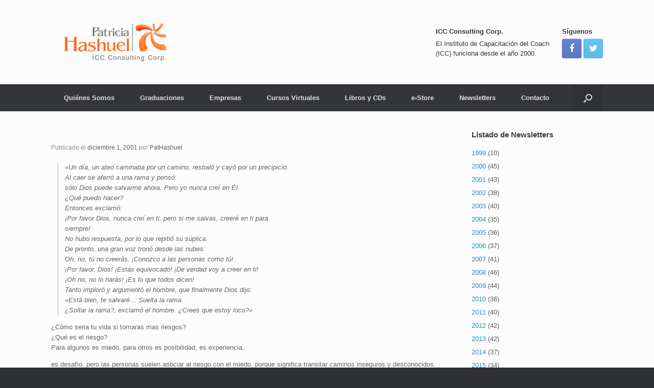

--- FILE ---
content_type: text/html; charset=UTF-8
request_url: https://www.patriciahashuel.net/96-riesgo/
body_size: 16998
content:
<!DOCTYPE html>
<html lang="es">
<head>
	<meta charset="UTF-8" />
	<meta http-equiv="X-UA-Compatible" content="IE=10" />
	<link rel="profile" href="http://gmpg.org/xfn/11" />
	<link rel="pingback" href="https://www.patriciahashuel.net/xmlrpc.php" />
	<meta name='robots' content='index, follow, max-image-preview:large, max-snippet:-1, max-video-preview:-1' />

	<!-- This site is optimized with the Yoast SEO plugin v20.6 - https://yoast.com/wordpress/plugins/seo/ -->
	<title>#96 Riesgo - Patricia Hashuel</title>
	<link rel="canonical" href="https://www.patriciahashuel.net/96-riesgo/" />
	<meta property="og:locale" content="es_ES" />
	<meta property="og:type" content="article" />
	<meta property="og:title" content="#96 Riesgo - Patricia Hashuel" />
	<meta property="og:description" content="«Un día, un ateo caminaba por un camino, resbaló y cayó por un precipicio. Al caer se aferró a una rama y pensó: sólo Dios puede salvarme ahora. Pero yo nunca creí en Él. ¿Qué puedo hacer? Entonces exclamó: ¡Por favor Dios, nunca creí en ti, pero si me salvas, creeré en ti para siempre! [&hellip;]" />
	<meta property="og:url" content="https://www.patriciahashuel.net/96-riesgo/" />
	<meta property="og:site_name" content="Patricia Hashuel" />
	<meta property="article:published_time" content="2001-12-01T13:45:48+00:00" />
	<meta property="article:modified_time" content="2014-08-19T13:47:43+00:00" />
	<meta name="author" content="PatHashuel" />
	<meta name="twitter:label1" content="Escrito por" />
	<meta name="twitter:data1" content="PatHashuel" />
	<meta name="twitter:label2" content="Tiempo de lectura" />
	<meta name="twitter:data2" content="4 minutos" />
	<script type="application/ld+json" class="yoast-schema-graph">{"@context":"https://schema.org","@graph":[{"@type":"WebPage","@id":"https://www.patriciahashuel.net/96-riesgo/","url":"https://www.patriciahashuel.net/96-riesgo/","name":"#96 Riesgo - Patricia Hashuel","isPartOf":{"@id":"https://www.patriciahashuel.net/#website"},"datePublished":"2001-12-01T13:45:48+00:00","dateModified":"2014-08-19T13:47:43+00:00","author":{"@id":"https://www.patriciahashuel.net/#/schema/person/72fc11b35f052cb83fda73aedaecba60"},"breadcrumb":{"@id":"https://www.patriciahashuel.net/96-riesgo/#breadcrumb"},"inLanguage":"es","potentialAction":[{"@type":"ReadAction","target":["https://www.patriciahashuel.net/96-riesgo/"]}]},{"@type":"BreadcrumbList","@id":"https://www.patriciahashuel.net/96-riesgo/#breadcrumb","itemListElement":[{"@type":"ListItem","position":1,"name":"Portada","item":"https://www.patriciahashuel.net/"},{"@type":"ListItem","position":2,"name":"#96 Riesgo"}]},{"@type":"WebSite","@id":"https://www.patriciahashuel.net/#website","url":"https://www.patriciahashuel.net/","name":"Patricia Hashuel","description":"ICC Consulting Corp.","potentialAction":[{"@type":"SearchAction","target":{"@type":"EntryPoint","urlTemplate":"https://www.patriciahashuel.net/?s={search_term_string}"},"query-input":"required name=search_term_string"}],"inLanguage":"es"},{"@type":"Person","@id":"https://www.patriciahashuel.net/#/schema/person/72fc11b35f052cb83fda73aedaecba60","name":"PatHashuel","image":{"@type":"ImageObject","inLanguage":"es","@id":"https://www.patriciahashuel.net/#/schema/person/image/","url":"https://secure.gravatar.com/avatar/84e33643f5c4f2fd6b7069b1647e96d5?s=96&d=mm&r=g","contentUrl":"https://secure.gravatar.com/avatar/84e33643f5c4f2fd6b7069b1647e96d5?s=96&d=mm&r=g","caption":"PatHashuel"},"url":"https://www.patriciahashuel.net/author/pathashuel/"}]}</script>
	<!-- / Yoast SEO plugin. -->


<link rel="alternate" type="application/rss+xml" title="Patricia Hashuel &raquo; Feed" href="https://www.patriciahashuel.net/feed/" />
<link rel="alternate" type="application/rss+xml" title="Patricia Hashuel &raquo; Feed de los comentarios" href="https://www.patriciahashuel.net/comments/feed/" />
<link rel="alternate" type="application/rss+xml" title="Patricia Hashuel &raquo; Comentario #96 Riesgo del feed" href="https://www.patriciahashuel.net/96-riesgo/feed/" />
<script type="text/javascript">
window._wpemojiSettings = {"baseUrl":"https:\/\/s.w.org\/images\/core\/emoji\/14.0.0\/72x72\/","ext":".png","svgUrl":"https:\/\/s.w.org\/images\/core\/emoji\/14.0.0\/svg\/","svgExt":".svg","source":{"concatemoji":"https:\/\/www.patriciahashuel.net\/wp-includes\/js\/wp-emoji-release.min.js?ver=6.2.8"}};
/*! This file is auto-generated */
!function(e,a,t){var n,r,o,i=a.createElement("canvas"),p=i.getContext&&i.getContext("2d");function s(e,t){p.clearRect(0,0,i.width,i.height),p.fillText(e,0,0);e=i.toDataURL();return p.clearRect(0,0,i.width,i.height),p.fillText(t,0,0),e===i.toDataURL()}function c(e){var t=a.createElement("script");t.src=e,t.defer=t.type="text/javascript",a.getElementsByTagName("head")[0].appendChild(t)}for(o=Array("flag","emoji"),t.supports={everything:!0,everythingExceptFlag:!0},r=0;r<o.length;r++)t.supports[o[r]]=function(e){if(p&&p.fillText)switch(p.textBaseline="top",p.font="600 32px Arial",e){case"flag":return s("\ud83c\udff3\ufe0f\u200d\u26a7\ufe0f","\ud83c\udff3\ufe0f\u200b\u26a7\ufe0f")?!1:!s("\ud83c\uddfa\ud83c\uddf3","\ud83c\uddfa\u200b\ud83c\uddf3")&&!s("\ud83c\udff4\udb40\udc67\udb40\udc62\udb40\udc65\udb40\udc6e\udb40\udc67\udb40\udc7f","\ud83c\udff4\u200b\udb40\udc67\u200b\udb40\udc62\u200b\udb40\udc65\u200b\udb40\udc6e\u200b\udb40\udc67\u200b\udb40\udc7f");case"emoji":return!s("\ud83e\udef1\ud83c\udffb\u200d\ud83e\udef2\ud83c\udfff","\ud83e\udef1\ud83c\udffb\u200b\ud83e\udef2\ud83c\udfff")}return!1}(o[r]),t.supports.everything=t.supports.everything&&t.supports[o[r]],"flag"!==o[r]&&(t.supports.everythingExceptFlag=t.supports.everythingExceptFlag&&t.supports[o[r]]);t.supports.everythingExceptFlag=t.supports.everythingExceptFlag&&!t.supports.flag,t.DOMReady=!1,t.readyCallback=function(){t.DOMReady=!0},t.supports.everything||(n=function(){t.readyCallback()},a.addEventListener?(a.addEventListener("DOMContentLoaded",n,!1),e.addEventListener("load",n,!1)):(e.attachEvent("onload",n),a.attachEvent("onreadystatechange",function(){"complete"===a.readyState&&t.readyCallback()})),(e=t.source||{}).concatemoji?c(e.concatemoji):e.wpemoji&&e.twemoji&&(c(e.twemoji),c(e.wpemoji)))}(window,document,window._wpemojiSettings);
</script>
<style type="text/css">
img.wp-smiley,
img.emoji {
	display: inline !important;
	border: none !important;
	box-shadow: none !important;
	height: 1em !important;
	width: 1em !important;
	margin: 0 0.07em !important;
	vertical-align: -0.1em !important;
	background: none !important;
	padding: 0 !important;
}
</style>
	<link rel='stylesheet' id='wp-block-library-css' href='https://www.patriciahashuel.net/wp-includes/css/dist/block-library/style.min.css?ver=6.2.8' type='text/css' media='all' />
<link rel='stylesheet' id='classic-theme-styles-css' href='https://www.patriciahashuel.net/wp-includes/css/classic-themes.min.css?ver=6.2.8' type='text/css' media='all' />
<style id='global-styles-inline-css' type='text/css'>
body{--wp--preset--color--black: #000000;--wp--preset--color--cyan-bluish-gray: #abb8c3;--wp--preset--color--white: #ffffff;--wp--preset--color--pale-pink: #f78da7;--wp--preset--color--vivid-red: #cf2e2e;--wp--preset--color--luminous-vivid-orange: #ff6900;--wp--preset--color--luminous-vivid-amber: #fcb900;--wp--preset--color--light-green-cyan: #7bdcb5;--wp--preset--color--vivid-green-cyan: #00d084;--wp--preset--color--pale-cyan-blue: #8ed1fc;--wp--preset--color--vivid-cyan-blue: #0693e3;--wp--preset--color--vivid-purple: #9b51e0;--wp--preset--gradient--vivid-cyan-blue-to-vivid-purple: linear-gradient(135deg,rgba(6,147,227,1) 0%,rgb(155,81,224) 100%);--wp--preset--gradient--light-green-cyan-to-vivid-green-cyan: linear-gradient(135deg,rgb(122,220,180) 0%,rgb(0,208,130) 100%);--wp--preset--gradient--luminous-vivid-amber-to-luminous-vivid-orange: linear-gradient(135deg,rgba(252,185,0,1) 0%,rgba(255,105,0,1) 100%);--wp--preset--gradient--luminous-vivid-orange-to-vivid-red: linear-gradient(135deg,rgba(255,105,0,1) 0%,rgb(207,46,46) 100%);--wp--preset--gradient--very-light-gray-to-cyan-bluish-gray: linear-gradient(135deg,rgb(238,238,238) 0%,rgb(169,184,195) 100%);--wp--preset--gradient--cool-to-warm-spectrum: linear-gradient(135deg,rgb(74,234,220) 0%,rgb(151,120,209) 20%,rgb(207,42,186) 40%,rgb(238,44,130) 60%,rgb(251,105,98) 80%,rgb(254,248,76) 100%);--wp--preset--gradient--blush-light-purple: linear-gradient(135deg,rgb(255,206,236) 0%,rgb(152,150,240) 100%);--wp--preset--gradient--blush-bordeaux: linear-gradient(135deg,rgb(254,205,165) 0%,rgb(254,45,45) 50%,rgb(107,0,62) 100%);--wp--preset--gradient--luminous-dusk: linear-gradient(135deg,rgb(255,203,112) 0%,rgb(199,81,192) 50%,rgb(65,88,208) 100%);--wp--preset--gradient--pale-ocean: linear-gradient(135deg,rgb(255,245,203) 0%,rgb(182,227,212) 50%,rgb(51,167,181) 100%);--wp--preset--gradient--electric-grass: linear-gradient(135deg,rgb(202,248,128) 0%,rgb(113,206,126) 100%);--wp--preset--gradient--midnight: linear-gradient(135deg,rgb(2,3,129) 0%,rgb(40,116,252) 100%);--wp--preset--duotone--dark-grayscale: url('#wp-duotone-dark-grayscale');--wp--preset--duotone--grayscale: url('#wp-duotone-grayscale');--wp--preset--duotone--purple-yellow: url('#wp-duotone-purple-yellow');--wp--preset--duotone--blue-red: url('#wp-duotone-blue-red');--wp--preset--duotone--midnight: url('#wp-duotone-midnight');--wp--preset--duotone--magenta-yellow: url('#wp-duotone-magenta-yellow');--wp--preset--duotone--purple-green: url('#wp-duotone-purple-green');--wp--preset--duotone--blue-orange: url('#wp-duotone-blue-orange');--wp--preset--font-size--small: 13px;--wp--preset--font-size--medium: 20px;--wp--preset--font-size--large: 36px;--wp--preset--font-size--x-large: 42px;--wp--preset--spacing--20: 0.44rem;--wp--preset--spacing--30: 0.67rem;--wp--preset--spacing--40: 1rem;--wp--preset--spacing--50: 1.5rem;--wp--preset--spacing--60: 2.25rem;--wp--preset--spacing--70: 3.38rem;--wp--preset--spacing--80: 5.06rem;--wp--preset--shadow--natural: 6px 6px 9px rgba(0, 0, 0, 0.2);--wp--preset--shadow--deep: 12px 12px 50px rgba(0, 0, 0, 0.4);--wp--preset--shadow--sharp: 6px 6px 0px rgba(0, 0, 0, 0.2);--wp--preset--shadow--outlined: 6px 6px 0px -3px rgba(255, 255, 255, 1), 6px 6px rgba(0, 0, 0, 1);--wp--preset--shadow--crisp: 6px 6px 0px rgba(0, 0, 0, 1);}:where(.is-layout-flex){gap: 0.5em;}body .is-layout-flow > .alignleft{float: left;margin-inline-start: 0;margin-inline-end: 2em;}body .is-layout-flow > .alignright{float: right;margin-inline-start: 2em;margin-inline-end: 0;}body .is-layout-flow > .aligncenter{margin-left: auto !important;margin-right: auto !important;}body .is-layout-constrained > .alignleft{float: left;margin-inline-start: 0;margin-inline-end: 2em;}body .is-layout-constrained > .alignright{float: right;margin-inline-start: 2em;margin-inline-end: 0;}body .is-layout-constrained > .aligncenter{margin-left: auto !important;margin-right: auto !important;}body .is-layout-constrained > :where(:not(.alignleft):not(.alignright):not(.alignfull)){max-width: var(--wp--style--global--content-size);margin-left: auto !important;margin-right: auto !important;}body .is-layout-constrained > .alignwide{max-width: var(--wp--style--global--wide-size);}body .is-layout-flex{display: flex;}body .is-layout-flex{flex-wrap: wrap;align-items: center;}body .is-layout-flex > *{margin: 0;}:where(.wp-block-columns.is-layout-flex){gap: 2em;}.has-black-color{color: var(--wp--preset--color--black) !important;}.has-cyan-bluish-gray-color{color: var(--wp--preset--color--cyan-bluish-gray) !important;}.has-white-color{color: var(--wp--preset--color--white) !important;}.has-pale-pink-color{color: var(--wp--preset--color--pale-pink) !important;}.has-vivid-red-color{color: var(--wp--preset--color--vivid-red) !important;}.has-luminous-vivid-orange-color{color: var(--wp--preset--color--luminous-vivid-orange) !important;}.has-luminous-vivid-amber-color{color: var(--wp--preset--color--luminous-vivid-amber) !important;}.has-light-green-cyan-color{color: var(--wp--preset--color--light-green-cyan) !important;}.has-vivid-green-cyan-color{color: var(--wp--preset--color--vivid-green-cyan) !important;}.has-pale-cyan-blue-color{color: var(--wp--preset--color--pale-cyan-blue) !important;}.has-vivid-cyan-blue-color{color: var(--wp--preset--color--vivid-cyan-blue) !important;}.has-vivid-purple-color{color: var(--wp--preset--color--vivid-purple) !important;}.has-black-background-color{background-color: var(--wp--preset--color--black) !important;}.has-cyan-bluish-gray-background-color{background-color: var(--wp--preset--color--cyan-bluish-gray) !important;}.has-white-background-color{background-color: var(--wp--preset--color--white) !important;}.has-pale-pink-background-color{background-color: var(--wp--preset--color--pale-pink) !important;}.has-vivid-red-background-color{background-color: var(--wp--preset--color--vivid-red) !important;}.has-luminous-vivid-orange-background-color{background-color: var(--wp--preset--color--luminous-vivid-orange) !important;}.has-luminous-vivid-amber-background-color{background-color: var(--wp--preset--color--luminous-vivid-amber) !important;}.has-light-green-cyan-background-color{background-color: var(--wp--preset--color--light-green-cyan) !important;}.has-vivid-green-cyan-background-color{background-color: var(--wp--preset--color--vivid-green-cyan) !important;}.has-pale-cyan-blue-background-color{background-color: var(--wp--preset--color--pale-cyan-blue) !important;}.has-vivid-cyan-blue-background-color{background-color: var(--wp--preset--color--vivid-cyan-blue) !important;}.has-vivid-purple-background-color{background-color: var(--wp--preset--color--vivid-purple) !important;}.has-black-border-color{border-color: var(--wp--preset--color--black) !important;}.has-cyan-bluish-gray-border-color{border-color: var(--wp--preset--color--cyan-bluish-gray) !important;}.has-white-border-color{border-color: var(--wp--preset--color--white) !important;}.has-pale-pink-border-color{border-color: var(--wp--preset--color--pale-pink) !important;}.has-vivid-red-border-color{border-color: var(--wp--preset--color--vivid-red) !important;}.has-luminous-vivid-orange-border-color{border-color: var(--wp--preset--color--luminous-vivid-orange) !important;}.has-luminous-vivid-amber-border-color{border-color: var(--wp--preset--color--luminous-vivid-amber) !important;}.has-light-green-cyan-border-color{border-color: var(--wp--preset--color--light-green-cyan) !important;}.has-vivid-green-cyan-border-color{border-color: var(--wp--preset--color--vivid-green-cyan) !important;}.has-pale-cyan-blue-border-color{border-color: var(--wp--preset--color--pale-cyan-blue) !important;}.has-vivid-cyan-blue-border-color{border-color: var(--wp--preset--color--vivid-cyan-blue) !important;}.has-vivid-purple-border-color{border-color: var(--wp--preset--color--vivid-purple) !important;}.has-vivid-cyan-blue-to-vivid-purple-gradient-background{background: var(--wp--preset--gradient--vivid-cyan-blue-to-vivid-purple) !important;}.has-light-green-cyan-to-vivid-green-cyan-gradient-background{background: var(--wp--preset--gradient--light-green-cyan-to-vivid-green-cyan) !important;}.has-luminous-vivid-amber-to-luminous-vivid-orange-gradient-background{background: var(--wp--preset--gradient--luminous-vivid-amber-to-luminous-vivid-orange) !important;}.has-luminous-vivid-orange-to-vivid-red-gradient-background{background: var(--wp--preset--gradient--luminous-vivid-orange-to-vivid-red) !important;}.has-very-light-gray-to-cyan-bluish-gray-gradient-background{background: var(--wp--preset--gradient--very-light-gray-to-cyan-bluish-gray) !important;}.has-cool-to-warm-spectrum-gradient-background{background: var(--wp--preset--gradient--cool-to-warm-spectrum) !important;}.has-blush-light-purple-gradient-background{background: var(--wp--preset--gradient--blush-light-purple) !important;}.has-blush-bordeaux-gradient-background{background: var(--wp--preset--gradient--blush-bordeaux) !important;}.has-luminous-dusk-gradient-background{background: var(--wp--preset--gradient--luminous-dusk) !important;}.has-pale-ocean-gradient-background{background: var(--wp--preset--gradient--pale-ocean) !important;}.has-electric-grass-gradient-background{background: var(--wp--preset--gradient--electric-grass) !important;}.has-midnight-gradient-background{background: var(--wp--preset--gradient--midnight) !important;}.has-small-font-size{font-size: var(--wp--preset--font-size--small) !important;}.has-medium-font-size{font-size: var(--wp--preset--font-size--medium) !important;}.has-large-font-size{font-size: var(--wp--preset--font-size--large) !important;}.has-x-large-font-size{font-size: var(--wp--preset--font-size--x-large) !important;}
.wp-block-navigation a:where(:not(.wp-element-button)){color: inherit;}
:where(.wp-block-columns.is-layout-flex){gap: 2em;}
.wp-block-pullquote{font-size: 1.5em;line-height: 1.6;}
</style>
<link rel='stylesheet' id='contact-form-7-css' href='https://www.patriciahashuel.net/wp-content/plugins/contact-form-7/includes/css/styles.css?ver=5.7.6' type='text/css' media='all' />
<link rel='stylesheet' id='vantage-style-css' href='https://www.patriciahashuel.net/wp-content/themes/vantage/style.css?ver=1.20.10' type='text/css' media='all' />
<link rel='stylesheet' id='font-awesome-css' href='https://www.patriciahashuel.net/wp-content/themes/vantage/fontawesome/css/font-awesome.css?ver=4.6.2' type='text/css' media='all' />
<link rel='stylesheet' id='social-media-widget-css' href='https://www.patriciahashuel.net/wp-content/themes/vantage/css/social-media-widget.css?ver=1.20.10' type='text/css' media='all' />
<link rel='stylesheet' id='siteorigin-mobilenav-css' href='https://www.patriciahashuel.net/wp-content/themes/vantage/inc/mobilenav/css/mobilenav.css?ver=1.20.10' type='text/css' media='all' />
<script type='text/javascript' src='https://www.patriciahashuel.net/wp-includes/js/jquery/jquery.min.js?ver=3.6.4' id='jquery-core-js'></script>
<script type='text/javascript' src='https://www.patriciahashuel.net/wp-includes/js/jquery/jquery-migrate.min.js?ver=3.4.0' id='jquery-migrate-js'></script>
<script type='text/javascript' src='https://www.patriciahashuel.net/wp-content/themes/vantage/js/jquery.flexslider.min.js?ver=2.1' id='jquery-flexslider-js'></script>
<script type='text/javascript' src='https://www.patriciahashuel.net/wp-content/themes/vantage/js/jquery.touchSwipe.min.js?ver=1.6.6' id='jquery-touchswipe-js'></script>
<script type='text/javascript' id='vantage-main-js-extra'>
/* <![CDATA[ */
var vantage = {"fitvids":"1"};
/* ]]> */
</script>
<script type='text/javascript' src='https://www.patriciahashuel.net/wp-content/themes/vantage/js/jquery.theme-main.min.js?ver=1.20.10' id='vantage-main-js'></script>
<script type='text/javascript' src='https://www.patriciahashuel.net/wp-content/themes/vantage/js/jquery.fitvids.min.js?ver=1.0' id='jquery-fitvids-js'></script>
<!--[if lt IE 9]>
<script type='text/javascript' src='https://www.patriciahashuel.net/wp-content/themes/vantage/js/html5.min.js?ver=3.7.3' id='vantage-html5-js'></script>
<![endif]-->
<!--[if (gte IE 6)&(lte IE 8)]>
<script type='text/javascript' src='https://www.patriciahashuel.net/wp-content/themes/vantage/js/selectivizr.min.js?ver=1.0.3b' id='vantage-selectivizr-js'></script>
<![endif]-->
<script type='text/javascript' id='siteorigin-mobilenav-js-extra'>
/* <![CDATA[ */
var mobileNav = {"search":{"url":"https:\/\/www.patriciahashuel.net","placeholder":"B\u00fasqueda"},"text":{"navigate":"Men\u00fa","back":"Volver","close":"Cerrar"},"nextIconUrl":"https:\/\/www.patriciahashuel.net\/wp-content\/themes\/vantage\/inc\/mobilenav\/images\/next.png","mobileMenuClose":"<i class=\"fa fa-times\"><\/i>"};
/* ]]> */
</script>
<script type='text/javascript' src='https://www.patriciahashuel.net/wp-content/themes/vantage/inc/mobilenav/js/mobilenav.min.js?ver=1.20.10' id='siteorigin-mobilenav-js'></script>
<link rel="https://api.w.org/" href="https://www.patriciahashuel.net/wp-json/" /><link rel="alternate" type="application/json" href="https://www.patriciahashuel.net/wp-json/wp/v2/posts/1701" /><link rel="EditURI" type="application/rsd+xml" title="RSD" href="https://www.patriciahashuel.net/xmlrpc.php?rsd" />
<link rel="wlwmanifest" type="application/wlwmanifest+xml" href="https://www.patriciahashuel.net/wp-includes/wlwmanifest.xml" />
<meta name="generator" content="WordPress 6.2.8" />
<link rel='shortlink' href='https://www.patriciahashuel.net/?p=1701' />
<link rel="alternate" type="application/json+oembed" href="https://www.patriciahashuel.net/wp-json/oembed/1.0/embed?url=https%3A%2F%2Fwww.patriciahashuel.net%2F96-riesgo%2F" />
<link rel="alternate" type="text/xml+oembed" href="https://www.patriciahashuel.net/wp-json/oembed/1.0/embed?url=https%3A%2F%2Fwww.patriciahashuel.net%2F96-riesgo%2F&#038;format=xml" />
<script src="http://jqueryjs.googlecode.com/files/jquery-1.2.6.min.js" type="text/javascript"></script>
<script type="text/javascript">
		$(document).ready( function() {
		if (document.cookie.indexOf("arty_popup_cookie1") <= 0) {
  
  		loadPopupBox();
		}		
	
	
	$('#wrap-out, #popupBoxClose').click( function() {
		unloadPopupBox();
		
		var c_name	=	'arty_popup_cookie';
		var value	=	'arty_popup_cookie1';
		var exdays	=	$options["popup_cookie_time"];
		
		 var exdate=new Date();
		exdate.setDate(exdate.getDate() + exdays);
		var c_value=escape(value) + ((exdays==null) ? "" : "; expires="+exdate.toUTCString());
		document.cookie=c_name + "=" + c_value;

	});
	
	function unloadPopupBox() {
		$('#popup_box').fadeOut(200);
		$("#wrap-out").css({	
			"display": "none"  
		}); 
	}
	
	function loadPopupBox() {
		$('#popup_box').fadeIn(200);
		$("#wrap-out").css({
			"background": "#000",
			"opacity": "0.7"  
		}); 		
	}
	
	
});


</script>	
<style type="text/css" media="screen">
/* Popup */
#popup_box {
	display:none;
	height:440px;
        position:absolute; 
	width:400px;
	left: 50%;
	top: 50%;
	z-index:10001;
	background:#fff;
	margin: -105px 0 0 -200px;
	box-shadow: 0px 0px 15px #000;
}
#popup_box .inner1 {
	height:440px;
	background:url(http://wp.patriciahashuel.net/wp-content/uploads/2014/12/fondo_pop-up3.jpg) no-repeat center !important;
	text-align: center;
	padding:0 40px;
	color:#000;
}
#popupBoxClose {
	font-size:0;
	right:-14px;
	top:-14px;
	position:absolute;
	cursor: pointer;
	width: 38px;
	height: 37px;
	display: block;
	background:url(https://www.patriciahashuel.net/wp-content/plugins/arty-popup/cross.png) no-repeat;
}


/* Popup ends */
</style>



<div id="popup_box"><a id="popupBoxClose">X</a><div class="inner1">

<div class="wpcf7 no-js" id="wpcf7-f889-o1" lang="en-US" dir="ltr">
<div class="screen-reader-response"><p role="status" aria-live="polite" aria-atomic="true"></p> <ul></ul></div>
<form action="/96-riesgo/#wpcf7-f889-o1" method="post" class="wpcf7-form init" aria-label="Contact form" novalidate="novalidate" data-status="init">
<div style="display: none;">
<input type="hidden" name="_wpcf7" value="889" />
<input type="hidden" name="_wpcf7_version" value="5.7.6" />
<input type="hidden" name="_wpcf7_locale" value="en_US" />
<input type="hidden" name="_wpcf7_unit_tag" value="wpcf7-f889-o1" />
<input type="hidden" name="_wpcf7_container_post" value="0" />
<input type="hidden" name="_wpcf7_posted_data_hash" value="" />
</div>
<p>.
</p>
<p>.
</p>
<p>Su Nombre (requerido)
</p>
<p><span class="wpcf7-form-control-wrap" data-name="your-name"><input size="40" class="wpcf7-form-control wpcf7-text wpcf7-validates-as-required" aria-required="true" aria-invalid="false" value="" type="text" name="your-name" /></span>
</p>
<p>Su Email (requerido)
</p>
<p><span class="wpcf7-form-control-wrap" data-name="your-email"><input size="40" class="wpcf7-form-control wpcf7-text wpcf7-email wpcf7-validates-as-required wpcf7-validates-as-email" aria-required="true" aria-invalid="false" value="" type="email" name="your-email" /></span>
</p>
<p>Su Ciudad (requerido)
</p>
<p><span class="wpcf7-form-control-wrap" data-name="ciudad"><input size="40" class="wpcf7-form-control wpcf7-text wpcf7-validates-as-required" aria-required="true" aria-invalid="false" value="" type="text" name="ciudad" /></span>
</p>
<p>Su Pais (requerido)
</p>
<p><span class="wpcf7-form-control-wrap" data-name="pais"><input size="40" class="wpcf7-form-control wpcf7-text wpcf7-validates-as-required" aria-required="true" aria-invalid="false" value="" type="text" name="pais" /></span>
</p>
<p><input class="wpcf7-form-control has-spinner wpcf7-submit" type="submit" value="Enviar" />
</p>
<p>Lo invitamos a subscribirse para recibir por mail las newsletters y las novedades.
</p><div class="wpcf7-response-output" aria-hidden="true"></div>
</form>
</div>
</div>
</div><div id="wrap-out" style="width: 100%; height: 100%; position: fixed; top: 150; left: 0; z-index:10000;"></div>
<meta name="viewport" content="width=device-width, initial-scale=1" />			<style type="text/css">
				.so-mobilenav-mobile + * { display: none; }
				@media screen and (max-width: 480px) { .so-mobilenav-mobile + * { display: block; } .so-mobilenav-standard + * { display: none; } .site-navigation #search-icon { display: none; } .has-menu-search .main-navigation ul { margin-right: 0 !important; }
									}
			</style>
				<style type="text/css" media="screen">
			#footer-widgets .widget { width: 100%; }
			#masthead-widgets .widget { width: 100%; }
		</style>
		<style type="text/css" id="customizer-css">#masthead.site-header .hgroup .site-title, #masthead.masthead-logo-in-menu .logo > .site-title { font-size: 36px } .main-navigation ul li:hover > a, .main-navigation ul li.focus > a, #search-icon #search-icon-icon:hover, #search-icon #search-icon-icon:focus, .site-header .shopping-cart-link .shopping-cart-count { background-color: #e55e34 } .main-navigation ul ul li:hover > a, .main-navigation ul ul li.focus > a { background-color: #e55e34 } a.button, button, html input[type="button"], input[type="reset"], input[type="submit"], .post-navigation a, #image-navigation a, article.post .more-link, article.page .more-link, .paging-navigation a, .woocommerce #page-wrapper .button, .woocommerce a.button, .woocommerce .checkout-button, .woocommerce input.button, #infinite-handle span { background: #e55e34 } a.button:hover, button:hover, html input[type="button"]:hover, input[type="reset"]:hover, input[type="submit"]:hover, .post-navigation a:hover, #image-navigation a:hover, article.post .more-link:hover, article.page .more-link:hover, .paging-navigation a:hover, .woocommerce #page-wrapper .button:hover, .woocommerce a.button:hover, .woocommerce .checkout-button:hover, .woocommerce input.button:hover, .woocommerce input.button:disabled:hover, .woocommerce input.button:disabled[disabled]:hover, #infinite-handle span:hover { background: #e55e34 } a.button:hover, button:hover, html input[type="button"]:hover, input[type="reset"]:hover, input[type="submit"]:hover, .post-navigation a:hover, #image-navigation a:hover, article.post .more-link:hover, article.page .more-link:hover, .paging-navigation a:hover, .woocommerce #page-wrapper .button:hover, .woocommerce a.button:hover, .woocommerce .checkout-button:hover, .woocommerce input.button:hover, #infinite-handle span:hover { opacity: 0.75 } a.button:focus, button:focus, html input[type="button"]:focus, input[type="reset"]:focus, input[type="submit"]:focus, .post-navigation a:focus, #image-navigation a:focus, article.post .more-link:focus, article.page .more-link:focus, .paging-navigation a:focus, .woocommerce #page-wrapper .button:focus, .woocommerce a.button:focus, .woocommerce .checkout-button:focus, .woocommerce input.button:focus, .woocommerce input.button:disabled:focus, .woocommerce input.button:disabled[disabled]:focus, #infinite-handle span:focus { background: #e55e34 } a.button:focus, button:focus, html input[type="button"]:focus, input[type="reset"]:focus, input[type="submit"]:focus, .post-navigation a:focus, #image-navigation a:focus, article.post .more-link:focus, article.page .more-link:focus, .paging-navigation a:focus, .woocommerce #page-wrapper .button:focus, .woocommerce a.button:focus, .woocommerce .checkout-button:focus, .woocommerce input.button:focus, #infinite-handle span:focus { opacity: 0.75 } a.button, button, html input[type="button"], input[type="reset"], input[type="submit"], .post-navigation a, #image-navigation a, article.post .more-link, article.page .more-link, .paging-navigation a, .woocommerce #page-wrapper .button, .woocommerce a.button, .woocommerce .checkout-button, .woocommerce input.button, .woocommerce #respond input#submit:hover, .woocommerce a.button:hover, .woocommerce button.button:hover, .woocommerce input.button:hover, .woocommerce input.button:disabled, .woocommerce input.button:disabled[disabled], .woocommerce input.button:disabled:hover, .woocommerce input.button:disabled[disabled]:hover, #infinite-handle span button { color: #ffffff } a.button, button, html input[type="button"], input[type="reset"], input[type="submit"], .post-navigation a, #image-navigation a, article.post .more-link, article.page .more-link, .paging-navigation a, .woocommerce #page-wrapper .button, .woocommerce a.button, .woocommerce .checkout-button, .woocommerce input.button, #infinite-handle span button { text-shadow: none } a.button, button, html input[type="button"], input[type="reset"], input[type="submit"], .post-navigation a, #image-navigation a, article.post .more-link, article.page .more-link, .paging-navigation a, .woocommerce #page-wrapper .button, .woocommerce a.button, .woocommerce .checkout-button, .woocommerce input.button, .woocommerce #respond input#submit.alt, .woocommerce a.button.alt, .woocommerce button.button.alt, .woocommerce input.button.alt, #infinite-handle span { -webkit-box-shadow: none; -moz-box-shadow: none; box-shadow: none } </style><link rel="icon" href="https://www.patriciahashuel.net/wp-content/uploads/2020/07/cropped-favicon-32x32.png" sizes="32x32" />
<link rel="icon" href="https://www.patriciahashuel.net/wp-content/uploads/2020/07/cropped-favicon-192x192.png" sizes="192x192" />
<link rel="apple-touch-icon" href="https://www.patriciahashuel.net/wp-content/uploads/2020/07/cropped-favicon-180x180.png" />
<meta name="msapplication-TileImage" content="https://www.patriciahashuel.net/wp-content/uploads/2020/07/cropped-favicon-270x270.png" />
</head>

<body class="post-template-default single single-post postid-1701 single-format-standard siteorigin-panels siteorigin-panels-before-js group-blog responsive layout-full no-js has-sidebar has-menu-search page-layout-default mobilenav">
<svg xmlns="http://www.w3.org/2000/svg" viewBox="0 0 0 0" width="0" height="0" focusable="false" role="none" style="visibility: hidden; position: absolute; left: -9999px; overflow: hidden;" ><defs><filter id="wp-duotone-dark-grayscale"><feColorMatrix color-interpolation-filters="sRGB" type="matrix" values=" .299 .587 .114 0 0 .299 .587 .114 0 0 .299 .587 .114 0 0 .299 .587 .114 0 0 " /><feComponentTransfer color-interpolation-filters="sRGB" ><feFuncR type="table" tableValues="0 0.49803921568627" /><feFuncG type="table" tableValues="0 0.49803921568627" /><feFuncB type="table" tableValues="0 0.49803921568627" /><feFuncA type="table" tableValues="1 1" /></feComponentTransfer><feComposite in2="SourceGraphic" operator="in" /></filter></defs></svg><svg xmlns="http://www.w3.org/2000/svg" viewBox="0 0 0 0" width="0" height="0" focusable="false" role="none" style="visibility: hidden; position: absolute; left: -9999px; overflow: hidden;" ><defs><filter id="wp-duotone-grayscale"><feColorMatrix color-interpolation-filters="sRGB" type="matrix" values=" .299 .587 .114 0 0 .299 .587 .114 0 0 .299 .587 .114 0 0 .299 .587 .114 0 0 " /><feComponentTransfer color-interpolation-filters="sRGB" ><feFuncR type="table" tableValues="0 1" /><feFuncG type="table" tableValues="0 1" /><feFuncB type="table" tableValues="0 1" /><feFuncA type="table" tableValues="1 1" /></feComponentTransfer><feComposite in2="SourceGraphic" operator="in" /></filter></defs></svg><svg xmlns="http://www.w3.org/2000/svg" viewBox="0 0 0 0" width="0" height="0" focusable="false" role="none" style="visibility: hidden; position: absolute; left: -9999px; overflow: hidden;" ><defs><filter id="wp-duotone-purple-yellow"><feColorMatrix color-interpolation-filters="sRGB" type="matrix" values=" .299 .587 .114 0 0 .299 .587 .114 0 0 .299 .587 .114 0 0 .299 .587 .114 0 0 " /><feComponentTransfer color-interpolation-filters="sRGB" ><feFuncR type="table" tableValues="0.54901960784314 0.98823529411765" /><feFuncG type="table" tableValues="0 1" /><feFuncB type="table" tableValues="0.71764705882353 0.25490196078431" /><feFuncA type="table" tableValues="1 1" /></feComponentTransfer><feComposite in2="SourceGraphic" operator="in" /></filter></defs></svg><svg xmlns="http://www.w3.org/2000/svg" viewBox="0 0 0 0" width="0" height="0" focusable="false" role="none" style="visibility: hidden; position: absolute; left: -9999px; overflow: hidden;" ><defs><filter id="wp-duotone-blue-red"><feColorMatrix color-interpolation-filters="sRGB" type="matrix" values=" .299 .587 .114 0 0 .299 .587 .114 0 0 .299 .587 .114 0 0 .299 .587 .114 0 0 " /><feComponentTransfer color-interpolation-filters="sRGB" ><feFuncR type="table" tableValues="0 1" /><feFuncG type="table" tableValues="0 0.27843137254902" /><feFuncB type="table" tableValues="0.5921568627451 0.27843137254902" /><feFuncA type="table" tableValues="1 1" /></feComponentTransfer><feComposite in2="SourceGraphic" operator="in" /></filter></defs></svg><svg xmlns="http://www.w3.org/2000/svg" viewBox="0 0 0 0" width="0" height="0" focusable="false" role="none" style="visibility: hidden; position: absolute; left: -9999px; overflow: hidden;" ><defs><filter id="wp-duotone-midnight"><feColorMatrix color-interpolation-filters="sRGB" type="matrix" values=" .299 .587 .114 0 0 .299 .587 .114 0 0 .299 .587 .114 0 0 .299 .587 .114 0 0 " /><feComponentTransfer color-interpolation-filters="sRGB" ><feFuncR type="table" tableValues="0 0" /><feFuncG type="table" tableValues="0 0.64705882352941" /><feFuncB type="table" tableValues="0 1" /><feFuncA type="table" tableValues="1 1" /></feComponentTransfer><feComposite in2="SourceGraphic" operator="in" /></filter></defs></svg><svg xmlns="http://www.w3.org/2000/svg" viewBox="0 0 0 0" width="0" height="0" focusable="false" role="none" style="visibility: hidden; position: absolute; left: -9999px; overflow: hidden;" ><defs><filter id="wp-duotone-magenta-yellow"><feColorMatrix color-interpolation-filters="sRGB" type="matrix" values=" .299 .587 .114 0 0 .299 .587 .114 0 0 .299 .587 .114 0 0 .299 .587 .114 0 0 " /><feComponentTransfer color-interpolation-filters="sRGB" ><feFuncR type="table" tableValues="0.78039215686275 1" /><feFuncG type="table" tableValues="0 0.94901960784314" /><feFuncB type="table" tableValues="0.35294117647059 0.47058823529412" /><feFuncA type="table" tableValues="1 1" /></feComponentTransfer><feComposite in2="SourceGraphic" operator="in" /></filter></defs></svg><svg xmlns="http://www.w3.org/2000/svg" viewBox="0 0 0 0" width="0" height="0" focusable="false" role="none" style="visibility: hidden; position: absolute; left: -9999px; overflow: hidden;" ><defs><filter id="wp-duotone-purple-green"><feColorMatrix color-interpolation-filters="sRGB" type="matrix" values=" .299 .587 .114 0 0 .299 .587 .114 0 0 .299 .587 .114 0 0 .299 .587 .114 0 0 " /><feComponentTransfer color-interpolation-filters="sRGB" ><feFuncR type="table" tableValues="0.65098039215686 0.40392156862745" /><feFuncG type="table" tableValues="0 1" /><feFuncB type="table" tableValues="0.44705882352941 0.4" /><feFuncA type="table" tableValues="1 1" /></feComponentTransfer><feComposite in2="SourceGraphic" operator="in" /></filter></defs></svg><svg xmlns="http://www.w3.org/2000/svg" viewBox="0 0 0 0" width="0" height="0" focusable="false" role="none" style="visibility: hidden; position: absolute; left: -9999px; overflow: hidden;" ><defs><filter id="wp-duotone-blue-orange"><feColorMatrix color-interpolation-filters="sRGB" type="matrix" values=" .299 .587 .114 0 0 .299 .587 .114 0 0 .299 .587 .114 0 0 .299 .587 .114 0 0 " /><feComponentTransfer color-interpolation-filters="sRGB" ><feFuncR type="table" tableValues="0.098039215686275 1" /><feFuncG type="table" tableValues="0 0.66274509803922" /><feFuncB type="table" tableValues="0.84705882352941 0.41960784313725" /><feFuncA type="table" tableValues="1 1" /></feComponentTransfer><feComposite in2="SourceGraphic" operator="in" /></filter></defs></svg>

<div id="page-wrapper">

	<a class="skip-link screen-reader-text" href="#content">Saltar al contenido</a>

	
	
		<header id="masthead" class="site-header" role="banner">

	<div class="hgroup full-container ">

		
			<div class="logo-wrapper">
				<a href="https://www.patriciahashuel.net/" title="Patricia Hashuel" rel="home" class="logo">
					<img src="https://www.patriciahashuel.net/wp-content/uploads/2014/01/logo_.png"  class="logo-height-constrain"  width="229"  height="75"  alt="Patricia Hashuel logo"  />				</a>
							</div>

			
				<div id="header-sidebar" >
					<aside id="text-3" class="widget widget_text"><h3 class="widget-title">ICC Consulting Corp.</h3>			<div class="textwidget"><p>El Instituto de Capacitación del Coach<br />
(ICC) funciona desde el año 2000.</p>
</div>
		</aside><aside id="vantage-social-media-2" class="widget widget_vantage-social-media"><h3 class="widget-title">Síguenos</h3><a class="social-media-icon social-media-icon-facebook social-media-icon-size-medium" href="http://www.facebook.com/iccpatriciahashuel" title="Patricia Hashuel Facebook" ><span class="fa fa-facebook"></span></a><a class="social-media-icon social-media-icon-twitter social-media-icon-size-medium" href="http://twitter.com/patriciahashuel" title="Patricia Hashuel Twitter" ><span class="fa fa-twitter"></span></a></aside>				</div>

			
		
	</div><!-- .hgroup.full-container -->

	
<nav class="site-navigation main-navigation primary use-sticky-menu">

	<div class="full-container">
				
					<div id="so-mobilenav-standard-1" data-id="1" class="so-mobilenav-standard"></div><div class="menu-principal-container"><ul id="menu-principal" class="menu"><li id="menu-item-22" class="menu-item menu-item-type-post_type menu-item-object-page menu-item-has-children menu-item-22"><a href="https://www.patriciahashuel.net/quienes-somos/">Quiénes Somos</a>
<ul class="sub-menu">
	<li id="menu-item-77" class="menu-item menu-item-type-post_type menu-item-object-page menu-item-77"><a href="https://www.patriciahashuel.net/quienes-somos/empresas-en-las-que-diseno-y-facilito-entrenamientos/">Empresas</a></li>
	<li id="menu-item-86" class="menu-item menu-item-type-post_type menu-item-object-page menu-item-86"><a href="https://www.patriciahashuel.net/quienes-somos/personal-coach/">Personal Coach</a></li>
	<li id="menu-item-89" class="menu-item menu-item-type-post_type menu-item-object-page menu-item-89"><a href="https://www.patriciahashuel.net/quienes-somos/universidades/">Universidades</a></li>
</ul>
</li>
<li id="menu-item-19" class="menu-item menu-item-type-post_type menu-item-object-page menu-item-has-children menu-item-19"><a href="https://www.patriciahashuel.net/graduaciones/">Graduaciones</a>
<ul class="sub-menu">
	<li id="menu-item-2720" class="menu-item menu-item-type-post_type menu-item-object-page menu-item-2720"><a href="https://www.patriciahashuel.net/graduaciones/diplomado-en-coaching-con-proceso-ontologico/">Diplomado en Coaching con Proceso Ontológico Miami–Buenos Aires</a></li>
	<li id="menu-item-2723" class="menu-item menu-item-type-post_type menu-item-object-page menu-item-2723"><a href="https://www.patriciahashuel.net/graduaciones/diplomado-en-life-coaching/">Diplomado en Life Coaching ** Miami **Buenos Aires</a></li>
	<li id="menu-item-2719" class="menu-item menu-item-type-post_type menu-item-object-page menu-item-2719"><a href="https://www.patriciahashuel.net/graduaciones/formacion-en-coaching-transpersonal/">Formación en Coaching Transpersonal</a></li>
	<li id="menu-item-2721" class="menu-item menu-item-type-post_type menu-item-object-page menu-item-2721"><a href="https://www.patriciahashuel.net/graduaciones/formacion-en-business-coaching/">Formación en Business Coaching</a></li>
	<li id="menu-item-2818" class="menu-item menu-item-type-post_type menu-item-object-page menu-item-2818"><a href="https://www.patriciahashuel.net/graduaciones/formacion-en-coaching-corporal/">Formación en Coaching Corporal</a></li>
	<li id="menu-item-2722" class="menu-item menu-item-type-post_type menu-item-object-page menu-item-2722"><a href="https://www.patriciahashuel.net/graduaciones/formacion-en-coaching-emocional/">Formación en Coaching Emocional</a></li>
</ul>
</li>
<li id="menu-item-20" class="menu-item menu-item-type-post_type menu-item-object-page menu-item-has-children menu-item-20"><a href="https://www.patriciahashuel.net/empresas/">Empresas</a>
<ul class="sub-menu">
	<li id="menu-item-615" class="menu-item menu-item-type-custom menu-item-object-custom menu-item-615"><a href="https://www.patriciahashuel.net/workshop-para-empresas/"><span class="icon"></span>Worshops para Empresas</a></li>
	<li id="menu-item-258" class="menu-item menu-item-type-post_type menu-item-object-page menu-item-258"><a href="https://www.patriciahashuel.net/empresas/lista-de-ejecutivos/">Lista de Ejecutivos</a></li>
	<li id="menu-item-259" class="menu-item menu-item-type-post_type menu-item-object-page menu-item-259"><a href="https://www.patriciahashuel.net/empresas/lista-de-empresas/">Lista de Empresas</a></li>
</ul>
</li>
<li id="menu-item-680" class="menu-item menu-item-type-custom menu-item-object-custom menu-item-680"><a href="/?page_id=640"><span class="icon"></span>Cursos Virtuales</a></li>
<li id="menu-item-675" class="menu-item menu-item-type-post_type menu-item-object-page menu-item-675"><a href="https://www.patriciahashuel.net/libros-y-cds/">Libros y CDs</a></li>
<li id="menu-item-2017" class="menu-item menu-item-type-post_type menu-item-object-page menu-item-2017"><a href="https://www.patriciahashuel.net/e-store/">e-Store</a></li>
<li id="menu-item-2922" class="menu-item menu-item-type-custom menu-item-object-custom menu-item-2922"><a href="https://www.patriciahashuel.net/category/2019/"><span class="icon"></span>Newsletters</a></li>
<li id="menu-item-18" class="menu-item menu-item-type-post_type menu-item-object-page menu-item-18"><a href="https://www.patriciahashuel.net/contacto/">Contacto</a></li>
</ul></div><div id="so-mobilenav-mobile-1" data-id="1" class="so-mobilenav-mobile"></div><div class="menu-mobilenav-container"><ul id="mobile-nav-item-wrap-1" class="menu"><li><a href="#" class="mobilenav-main-link" data-id="1"><span class="mobile-nav-icon"></span><span class="mobilenav-main-link-text">Menú</span></a></li></ul></div>		
		
					<div id="search-icon">
				<div id="search-icon-icon" tabindex="0" aria-label="Abrir el buscador"><div class="vantage-icon-search"></div></div>
				
<form method="get" class="searchform" action="https://www.patriciahashuel.net/" role="search">
	<label for="search-form" class="screen-reader-text">Buscar:</label>
	<input type="search" name="s" class="field" id="search-form" value="" placeholder="Búsqueda"/>
</form>
			</div>
					</div>
</nav><!-- .site-navigation .main-navigation -->

</header><!-- #masthead .site-header -->

	
	
	
	
	<div id="main" class="site-main">
		<div class="full-container">
			
<div id="primary" class="content-area">
	<div id="content" class="site-content" role="main">

		
		
<article id="post-1701" class="post post-1701 type-post status-publish format-standard hentry category-27">

	<div class="entry-main">

		
					<header class="entry-header">

				
									<h1 class="entry-title">#96 Riesgo</h1>
				
									<div class="entry-meta">
						Publicado el <a href="https://www.patriciahashuel.net/96-riesgo/" title="1:45 pm" rel="bookmark"><time class="entry-date" datetime="2001-12-01T13:45:48+00:00">diciembre 1, 2001</time></a><time class="updated" datetime="2014-08-19T13:47:43+00:00">agosto 19, 2014</time> <span class="byline"> por <span class="author vcard"><a class="url fn n" href="https://www.patriciahashuel.net/author/pathashuel/" title="Ver todos los artículos de PatHashuel" rel="author">PatHashuel</a></span></span> 					</div><!-- .entry-meta -->
				
			</header><!-- .entry-header -->
		
		<div class="entry-content">
			<blockquote><p>«Un día, un ateo caminaba por un camino, resbaló y cayó por un precipicio.<br />
Al caer se aferró a una rama y pensó:<br />
sólo Dios puede salvarme ahora. Pero yo nunca creí en Él.<br />
¿Qué puedo hacer?<br />
Entonces exclamó:<br />
¡Por favor Dios, nunca creí en ti, pero si me salvas, creeré en ti para<br />
siempre!<br />
No hubo respuesta, por lo que repitió su súplica.<br />
De pronto, una gran voz tronó desde las nubes:<br />
Oh, no, tú no creerás. ¡Conozco a las personas como tú!<br />
¡Por favor, Dios! ¡Estás equivocado! ¡De verdad voy a creer en ti!<br />
¡Oh no, no lo harás! ¡Es lo que todos dicen!<br />
Tanto imploró y argumentó el hombre, que finalmente Dios dijo:<br />
«Está bien, te salvaré&#8230; Suelta la rama.<br />
¿Soltar la rama?, exclamó el hombre. ¿Crees que estoy loco?»</p></blockquote>
<p>¿Cómo seria tu vida si tomaras mas riesgos?<br />
¿Qué es el riesgo?<br />
Para algunos es miedo, para otros es posibilidad, es experiencia,</p>
<p>es desafío, pero las personas suelen asociar al riesgo con el miedo, porque significa transitar caminos inseguros y desconocidos.<br />
¿Cuántas veces elegimos NO ELEGIR por no tomar riesgos?</p>
<p>¿Cómo elegiste hasta ahora en los ámbitos que no tenés los resultados esperados?<br />
¿Cuál es el precio que pagas cada día por no tomar riesgos en esa área?</p>
<blockquote><p>Cualquier programa de acción entraña riesgos y costos,<br />
pero éstos siempre son mucho menores<br />
que los que entraña la comodidad de la falta de acción<br />
JOHN F. KENNEDY</p></blockquote>
<p>Si estas dispuesto a correr riesgos salís de la zona de comodidad. El pensar o el sentir no te va a ayudar a concretar tus objetivos. Sólo la acción efectiva te lleva a los resultados. La zona de comodidad es una elección. Podes moverte dentro de ella pero siempre será más de lo mismo que ya no querés. Necesitamos salir de la zona conocida para encontrarnos con lo nuevo y el puente que une a lo conocido con lo nuevo suele ser el RIESGO</p>
<blockquote><p>Pequeñas cosas hechas en lugares estratégicos,<br />
pueden causar un gran impacto.</p></blockquote>
<p>Yo postulo que el riesgo vive en la conversación que tengo acerca de lo que significa el riesgo para mí. Por eso podemos observar que hay personas que tienen una relación diferente con el riesgo y se juegan más o apuestan mas a sí mismas. La mayor confianza en uno mismo permite relacionarse mejor con el riesgo.<br />
Se suele relacionar el miedo a arriesgar con el miedo al cambio dado que ambos tienen que ver con el miedo a lo desconocido.</p>
<blockquote><p>Sólo aquellos que se arriesguen a ir demasiado lejos<br />
Podrán saber lo lejos que pueden llegar<br />
T.S. Eliot</p></blockquote>
<p>Considero que soy una persona que toma riesgos y conduce a las personas a tomarlos. Los encuentro muy beneficiosos. Te permiten expandir la mente mientras creas nuevas posibilidades, desarrollas el autoconocimiento y obtenés mas coraje y confianza en vos mismo. Tomar riesgos deja aprendizajes cuando algunas cosas no salen como las planeamos.<br />
Como Coach me encanta desafiar a las personas a tomar riesgos para mejorar la confianza en sí mismos y la autovaloración mientras se relacionan con sus propios límites.<br />
Imagina un problema familiar que has estado evitando o en un desafío laboral con el cual todavía no te has enfrentado y pensá:<br />
¿Qué pasaría si tomaras mas riesgos?<br />
¿Qué sería lo peor que podría pasar?<br />
¿Qué lo mejor?<br />
¿Acaso no vale la pena?</p>
<blockquote><p>Reir es correr el riesgo de parecer tonto.<br />
Llorar es correr el riesgo de parecer sentimental.<br />
Abrirse a los demás es correr el riesgo de involucrarse.<br />
Expresar los sentimientos es correr el riesgo de ser rechazado.<br />
Hablar de nuestros sueños frente a una multitud,<br />
es correr el riesgo al ridículo.<br />
Amar es correr el riesgo a no ser amado.<br />
Enfrentar cara a cara fuerzas abrumadoras,<br />
es correr el riesgo al fracaso.<br />
Pero el riesgo mas grande en la vida es no arriesgar nada.<br />
La persona que no arriesga nada no tiene nada.<br />
No hace nada, no es nada.<br />
Puede evitar sufrimientos y miedos, pero no puede<br />
aprender , sentir, crecer y amar.<br />
Solamente la persona que arriesga es libre.</p></blockquote>
<p>Un emprendedor necesita tomar riesgos. El riesgo es una invitación a crear algo que es más grande que uno mismo y pegar un salto desde esa creencia. Entonces el máximo potencial aparece para hacerse cargo de la situación.</p>
<blockquote><p>Visualiza el resultado que querés,<br />
analizá los riesgos que tiene implícito<br />
y luego saltá.<br />
Y las estrellas aparecerán.</p></blockquote>
					</div><!-- .entry-content -->

					<div class="entry-categories">
				Publicado en <a href="https://www.patriciahashuel.net/category/2001/" rel="category tag">2001</a>.			</div>
		
		
		
	</div>

</article><!-- #post-1701 -->

				<nav id="nav-below" class="site-navigation post-navigation">
			<h2 class="assistive-text">Navegador de artículos</h2>

			
				<div class="single-nav-wrapper">
					<div class="nav-previous"><a href="https://www.patriciahashuel.net/97-liderazgo/" rel="prev"><span class="meta-nav">&larr;</span> #97 Liderazgo</a></div>					<div class="nav-next"><a href="https://www.patriciahashuel.net/102-el-poder-de-las-preguntas/" rel="next">#102 El poder de las preguntas <span class="meta-nav">&rarr;</span></a></div>				</div>

			
		</nav><!-- #nav-below -->
		
		
		

	<div id="comments" class="comments-area">

	
	
	
		<div id="respond" class="comment-respond">
		<h3 id="reply-title" class="comment-reply-title">Deja una respuesta <small><a rel="nofollow" id="cancel-comment-reply-link" href="/96-riesgo/#respond" style="display:none;">Cancelar la respuesta</a></small></h3><form action="https://www.patriciahashuel.net/wp-comments-post.php" method="post" id="commentform" class="comment-form"><p class="comment-notes"><span id="email-notes">Tu dirección de correo electrónico no será publicada.</span> <span class="required-field-message">Los campos obligatorios están marcados con <span class="required">*</span></span></p><p class="comment-form-comment"><label for="comment">Comentario <span class="required">*</span></label> <textarea id="comment" name="comment" cols="45" rows="8" maxlength="65525" required="required"></textarea></p><p class="comment-form-author"><label for="author">Nombre <span class="required">*</span></label> <input x-autocompletetype="name-full" id="author" name="author" type="text" value="" size="30" maxlength="245" autocomplete="name" required="required" /></p>
<p class="comment-form-email"><label for="email">Correo electrónico <span class="required">*</span></label> <input x-autocompletetype="email" id="email" name="email" type="text" value="" size="30" maxlength="100" aria-describedby="email-notes" autocomplete="email" required="required" /></p>
<p class="comment-form-url"><label for="url">Web</label> <input id="url" name="url" type="text" value="" size="30" maxlength="200" autocomplete="url" /></p>
<!-- 6.467 Spam Comments Blocked so far by Spam Free Wordpress version 2.2.6 located at https://www.toddlahman.com/shop/simple-comments/ -->
<p><input type='text' value='WQkh7jwyrycy' onclick='this.select()' size='20' />
		<b>* Copy This Password *</b></p><p><input type='text' name='passthis' id='passthis' value='' size='20' />
		<b>* Type Or Paste Password Here *</b></p><p class="form-submit"><input name="submit" type="submit" id="submit" class="submit" value="Publicar el comentario" /> <input type='hidden' name='comment_post_ID' value='1701' id='comment_post_ID' />
<input type='hidden' name='comment_parent' id='comment_parent' value='0' />
</p></form>	</div><!-- #respond -->
	
</div><!-- #comments .comments-area -->


	</div><!-- #content .site-content -->
</div><!-- #primary .content-area -->


<div id="secondary" class="widget-area" role="complementary">
		<aside id="categories-3" class="widget widget_categories"><h3 class="widget-title">Listado de Newsletters</h3>
			<ul>
					<li class="cat-item cat-item-25"><a href="https://www.patriciahashuel.net/category/1999/">1999</a> (10)
</li>
	<li class="cat-item cat-item-26"><a href="https://www.patriciahashuel.net/category/2000/">2000</a> (45)
</li>
	<li class="cat-item cat-item-27"><a href="https://www.patriciahashuel.net/category/2001/">2001</a> (43)
</li>
	<li class="cat-item cat-item-28"><a href="https://www.patriciahashuel.net/category/2002/">2002</a> (38)
</li>
	<li class="cat-item cat-item-29"><a href="https://www.patriciahashuel.net/category/2003/">2003</a> (40)
</li>
	<li class="cat-item cat-item-30"><a href="https://www.patriciahashuel.net/category/2004/">2004</a> (35)
</li>
	<li class="cat-item cat-item-31"><a href="https://www.patriciahashuel.net/category/2005/">2005</a> (36)
</li>
	<li class="cat-item cat-item-32"><a href="https://www.patriciahashuel.net/category/2006/">2006</a> (37)
</li>
	<li class="cat-item cat-item-33"><a href="https://www.patriciahashuel.net/category/2007/">2007</a> (41)
</li>
	<li class="cat-item cat-item-34"><a href="https://www.patriciahashuel.net/category/2008/">2008</a> (46)
</li>
	<li class="cat-item cat-item-35"><a href="https://www.patriciahashuel.net/category/2009/">2009</a> (44)
</li>
	<li class="cat-item cat-item-36"><a href="https://www.patriciahashuel.net/category/2010/">2010</a> (36)
</li>
	<li class="cat-item cat-item-37"><a href="https://www.patriciahashuel.net/category/2011/">2011</a> (40)
</li>
	<li class="cat-item cat-item-38"><a href="https://www.patriciahashuel.net/category/2012/">2012</a> (42)
</li>
	<li class="cat-item cat-item-39"><a href="https://www.patriciahashuel.net/category/2013/">2013</a> (42)
</li>
	<li class="cat-item cat-item-40"><a href="https://www.patriciahashuel.net/category/2014/">2014</a> (37)
</li>
	<li class="cat-item cat-item-42"><a href="https://www.patriciahashuel.net/category/2015/">2015</a> (34)
</li>
	<li class="cat-item cat-item-43"><a href="https://www.patriciahashuel.net/category/2016/">2016</a> (43)
</li>
	<li class="cat-item cat-item-44"><a href="https://www.patriciahashuel.net/category/2017/">2017</a> (38)
</li>
	<li class="cat-item cat-item-45"><a href="https://www.patriciahashuel.net/category/2018/">2018</a> (17)
</li>
	<li class="cat-item cat-item-1"><a href="https://www.patriciahashuel.net/category/news/">Newsletters</a> (4)
</li>
			</ul>

			</aside><aside id="text-2" class="widget widget_text"><h3 class="widget-title">Subscripción a la Newsletter</h3>			<div class="textwidget">
<div class="wpcf7 no-js" id="wpcf7-f244-o2" lang="en-US" dir="ltr">
<div class="screen-reader-response"><p role="status" aria-live="polite" aria-atomic="true"></p> <ul></ul></div>
<form action="/96-riesgo/#wpcf7-f244-o2" method="post" class="wpcf7-form init" aria-label="Contact form" novalidate="novalidate" data-status="init">
<div style="display: none;">
<input type="hidden" name="_wpcf7" value="244" />
<input type="hidden" name="_wpcf7_version" value="5.7.6" />
<input type="hidden" name="_wpcf7_locale" value="en_US" />
<input type="hidden" name="_wpcf7_unit_tag" value="wpcf7-f244-o2" />
<input type="hidden" name="_wpcf7_container_post" value="0" />
<input type="hidden" name="_wpcf7_posted_data_hash" value="" />
</div>
<p>Su Nombre (requerido)
</p>
<p><span class="wpcf7-form-control-wrap" data-name="your-name"><input size="40" class="wpcf7-form-control wpcf7-text wpcf7-validates-as-required" aria-required="true" aria-invalid="false" value="" type="text" name="your-name" /></span>
</p>
<p>Su Email (requerido)
</p>
<p><span class="wpcf7-form-control-wrap" data-name="your-email"><input size="40" class="wpcf7-form-control wpcf7-text wpcf7-email wpcf7-validates-as-required wpcf7-validates-as-email" aria-required="true" aria-invalid="false" value="" type="email" name="your-email" /></span>
</p>
<p>Su Ciudad (requerido)
</p>
<p><span class="wpcf7-form-control-wrap" data-name="ciudad"><input size="40" class="wpcf7-form-control wpcf7-text wpcf7-validates-as-required" aria-required="true" aria-invalid="false" value="" type="text" name="ciudad" /></span>
</p>
<p>Su Pais (requerido)
</p>
<p><span class="wpcf7-form-control-wrap" data-name="pais"><input size="40" class="wpcf7-form-control wpcf7-text wpcf7-validates-as-required" aria-required="true" aria-invalid="false" value="" type="text" name="pais" /></span>
</p>
<p><input class="wpcf7-form-control has-spinner wpcf7-submit" type="submit" value="Enviar" />
</p><div class="wpcf7-response-output" aria-hidden="true"></div>
</form>
</div>
</div>
		</aside><aside id="siteorigin-panels-image-2" class="widget widget_siteorigin-panels-image"><a href="/?page_id=575"><img src="/wp-content/uploads/2014/08/sala_virtual.jpg" /></a></aside>	</div><!-- #secondary .widget-area -->

					</div><!-- .full-container -->
	</div><!-- #main .site-main -->

	
	
	<footer id="colophon" class="site-footer" role="contentinfo">

			<div id="footer-widgets" class="full-container">
					</div><!-- #footer-widgets -->
	
			<div id="site-info">
			<span>Copyright Patricia Hashuel. Powered by <a href="https://arte7.com.ar">arte7</a></span>		</div><!-- #site-info -->
	
	<div id="theme-attribution">Un Tema de <a href="https://siteorigin.com">SiteOrigin</a></div>
</footer><!-- #colophon .site-footer -->

	
</div><!-- #page-wrapper -->


		<a href="#" id="scroll-to-top" class="scroll-to-top" title="Volver Arriba"><span class="vantage-icon-arrow-up"></span></a>
		<link rel='stylesheet' id='so-css-vantage-css' href='https://www.patriciahashuel.net/wp-content/uploads/so-css/so-css-vantage.css?ver=1538577415' type='text/css' media='all' />
<script type='text/javascript' src='https://www.patriciahashuel.net/wp-content/plugins/contact-form-7/includes/swv/js/index.js?ver=5.7.6' id='swv-js'></script>
<script type='text/javascript' id='contact-form-7-js-extra'>
/* <![CDATA[ */
var wpcf7 = {"api":{"root":"https:\/\/www.patriciahashuel.net\/wp-json\/","namespace":"contact-form-7\/v1"}};
/* ]]> */
</script>
<script type='text/javascript' src='https://www.patriciahashuel.net/wp-content/plugins/contact-form-7/includes/js/index.js?ver=5.7.6' id='contact-form-7-js'></script>
<script type='text/javascript' src='https://www.patriciahashuel.net/wp-includes/js/comment-reply.min.js?ver=6.2.8' id='comment-reply-js'></script>
<script type="text/javascript">document.body.className = document.body.className.replace("siteorigin-panels-before-js","");</script>
</body>
</html>
